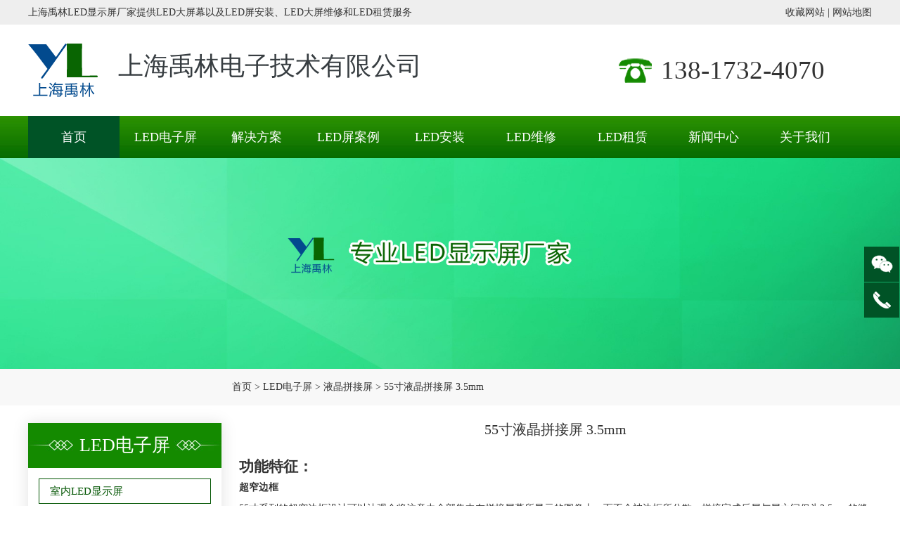

--- FILE ---
content_type: text/html
request_url: http://www.led-pingmu.com/yejingpinjieping/145.html
body_size: 5677
content:
<!DOCTYPE HTML>
<html lang="zh-cn">
<head>
<meta charset="utf-8" />
<meta name="viewport" content="width=device-width, initial-scale=1.0" />
<title>55寸液晶拼接屏 3.5mm-上海禹林电子技术有限公司</title>
<link type="text/css" rel="stylesheet" href="http://www.led-pingmu.com/template/css/style.css" />
<link type="text/css" rel="stylesheet" href="http://www.led-pingmu.com/template/css/lanrenzhijia.css" />
<script type="text/javascript" src="http://www.led-pingmu.com/template/js/hdm.js"></script>
<script type="text/javascript" src="http://www.led-pingmu.com/template/js/jquery-1.7.2.min.js"></script>
<script type="text/javascript" src="http://www.led-pingmu.com/template/js/update.js"></script>
<script type="text/javascript" src="http://www.led-pingmu.com/template/js/jquery.min.js"></script>
<script type="text/javascript" src="http://www.led-pingmu.com/template/js/jquery.flexslider-min.js"></script>

</head>
<body>
<div class="ylqy">
  <div class="ylmain"><span><a href="javascript:void(0)" onClick="shoucang(document.title,window.location)" rel="nofollow">收藏网站</a> | <a href="http://www.led-pingmu.com/sitemap.html" target="_blank">网站地图</a></span>上海禹林LED显示屏厂家提供LED大屏幕以及LED屏安装、LED大屏维修和LED租赁服务</div>
</div>

<div class="ylheader">
    <div class="yltop">
    <div class="ylmain">
    <div class="ylheader-l">
        <div class="yllogo"><span></span><a href="http://www.led-pingmu.com/"><img src="http://www.led-pingmu.com/template/images/logo.png" alt="LED显示屏厂家" /></a></div>
        <div class="yllogowz">
        <dl>
        <dt>上海禹林电子技术有限公司</dt>
        </dl>
        </div>
    </div>
    <div class="yltel">138-1732-4070</div>
    </div>
    </div>
</div>

<nav>
 <div class="ylmain">
   <ul>
    <li  id="ylnavon" ><a href="http://www.led-pingmu.com/">首页</a></li>
    
    <li ><a href="http://www.led-pingmu.com/LED-dianziping/">LED电子屏</a></li>
    
    <li ><a href="http://www.led-pingmu.com/LED-fangan/">解决方案</a></li>
    
    <li ><a href="http://www.led-pingmu.com/LED-anli/">LED屏案例</a></li>
    
    <li ><a href="http://www.led-pingmu.com/yulinled/led-anzhuang.html">LED安装</a></li>
    <li ><a href="http://www.led-pingmu.com/yulinled/led-weixiu.html">LED维修</a></li>
    <li ><a href="http://www.led-pingmu.com/yulinled/led-zulin.html">LED租赁</a></li>
    <li ><a href="http://www.led-pingmu.com/LED-news/">新闻中心</a></li>
    <li ><a href="http://www.led-pingmu.com/yulinled/about.html">关于我们</a></li>
   </ul>
  </div>
</nav>

<div class="ylheader2">
    <div class="yllogo"><span></span><img src="http://www.led-pingmu.com/template/images/logo.png" alt="LED显示屏厂家" /></div>
    <div class="ylnav-bar ylnav-bar2"><span></span><a href="javascript:;" rel="nofollow"><img src="http://www.led-pingmu.com/template/images/cl.png" /></a></div>
    <div class="ylnav-bg">
        <div class="ylv_close"></div>
        <div class="ylnav2">
            <div class="subNavBox2">
                <div class="subylnav2"><a href="http://www.led-pingmu.com/">首页</a></div>
                
                <div class="subylnav2"><a href="http://www.led-pingmu.com/LED-dianziping/">LED电子屏</a></div>
                
                <div class="subylnav2"><a href="http://www.led-pingmu.com/LED-fangan/">解决方案</a></div>
                
                <div class="subylnav2"><a href="http://www.led-pingmu.com/LED-anli/">LED屏案例</a></div>
                
                <div class="subylnav2"><a href="http://www.led-pingmu.com/yulinled/led-anzhuang.html">LED安装</a></div>
                <div class="subylnav2"><a href="http://www.led-pingmu.com/yulinled/led-weixiu.html">LED维修</a></div>
                <div class="subylnav2"><a href="http://www.led-pingmu.com/yulinled/led-zulin.html">LED租赁</a></div>
                <div class="subylnav2"><a href="http://www.led-pingmu.com/LED-news/">新闻中心</a></div>
                <div class="subylnav2"><a href="http://www.led-pingmu.com/yulinled/about.html">关于我们</a></div>
            </div>
        </div>
    </div>
</div>
<div class="nybanner"><img src="http://www.led-pingmu.com/template/images/banner_ny.jpg" alt="" /></div>
<div class="wz">
<div class="ylmain">
<div class="wz01"><a href='/'>首页</a> &gt; <a href='http://www.led-pingmu.com/LED-dianziping/'>LED电子屏</a> &gt; <a href='http://www.led-pingmu.com/yejingpinjieping/'>液晶拼接屏</a> &gt; <a href="http://www.led-pingmu.com/yejingpinjieping/145.html">55寸液晶拼接屏 3.5mm</a></div>
</div>
</div>
<div class="ylmain">
<div class="left">
<div class="zlm">

<h1>LED电子屏</h1>
<ul>

<li><a href="http://www.led-pingmu.com/shinei-LED-xianshiping/">室内LED显示屏</a></li>

<li><a href="http://www.led-pingmu.com/huwai-LED-xianshiping/">户外LED显示屏</a></li>

<li><a href="http://www.led-pingmu.com/quancai-LED-xianshiping/">全彩LED显示屏</a></li>

<li><a href="http://www.led-pingmu.com/jiudian-LED-xianshiping/">酒店LED显示屏</a></li>

<li><a href="http://www.led-pingmu.com/yixing-LED-xianshiping/">异形LED显示屏</a></li>

<li><a href="http://www.led-pingmu.com/wutai-LED-xianshiping/">舞台LED显示屏</a></li>

<li><a href="http://www.led-pingmu.com/xiaojianju-LED-xianshiping/">小间距LED显示屏</a></li>

<li><a href="http://www.led-pingmu.com/touming-LED-xianshiping/">透明LED显示屏</a></li>

<li><a href="http://www.led-pingmu.com/yejingpinjieping/">液晶拼接屏</a></li>

<li><a href="http://www.led-pingmu.com/LED-haibaoping/">LED海报屏</a></li>

</ul>

</div>

<div class="rmwz">
<h1>热门文章</h1>
<ul>

<li><a href="http://www.led-pingmu.com/LED-news/110.html">如何挑选室内大型高清led屏?</a></li>

<li><a href="http://www.led-pingmu.com/LED-news/98.html">租赁室内led电子屏需要注意什么？</a></li>

<li><a href="http://www.led-pingmu.com/LED-news/127.html">全彩LED显示屏的高和宽怎么计算？</a></li>

<li><a href="http://www.led-pingmu.com/LED-news/116.html">户外与户内LED大屏幕的区别</a></li>

<li><a href="http://www.led-pingmu.com/LED-news/113.html">LED显示半屏亮是怎么回事呢</a></li>

<li><a href="http://www.led-pingmu.com/LED-news/109.html">怎样处理室内LED显示屏色度？</a></li>

<li><a href="http://www.led-pingmu.com/LED-news/114.html">影响LED大屏寿命的因素有哪些？</a></li>

<li><a href="http://www.led-pingmu.com/LED-news/108.html">户外LED屏字幕重叠怎么处理？</a></li>

<li><a href="http://www.led-pingmu.com/LED-news/115.html">检测LED屏幕故障的方法</a></li>

<li><a href="http://www.led-pingmu.com/LED-news/106.html">LED屏幕钢结构吊装方案的原则和适用条件</a></li>

</ul>
</div>
</div>
<div class="right">
<div class="contect">
<div class="title">55寸液晶拼接屏 3.5mm</div>
<div class="tex">
<script src="/plus/count/js.asp?id=145&typ=1" type="text/javascript"></script>
<h2>
	功能特征：
</h2>
<p>
	<strong>超窄边框</strong> 
</p>
<p>
	55寸系列的超窄边框设计可以让观众将注意力全部集中在拼接屏幕所显示的图像上，而不会被边框所分散。拼接完成后屏与屏之间仅为3.5mm的缝隙不仅可以为您提供可视面积更大的视频墙，而且还将为您提供全新的无缝观看体验。
</p>
<p style="text-align:center;">
	<img src="/uploadfile/image/202105/2021050121154009138.jpg" alt="55寸液晶拼接屏 3.5mm" /> 
</p>
<p>
	<strong>图像节能、清晰</strong> 
</p>
<p>
	55寸系列液晶拼接屏产品采用了更为有效的直下式LED背光技术，可以在显示高对比度的清晰影像的同时提供更好的图像饱和度，而且相较传统产品而言能有效节省能耗高达40%。并且我们的LED面板均使用的是无汞及无卤材料，因此选择LCD就意味着您帮助保护了地球的自然资源并且减少了二氧化碳的排放量。
</p>
<h2>
	产品参数：
</h2>
<div style="text-align:center;">
	<img src="/uploadfile/image/202105/202105012116031677.jpg" alt="55寸液晶拼接屏 3.5mm" style="height:auto;" /> 
</div>
</div> 
<div class="tex">
<p>上一篇：<a href='http://www.led-pingmu.com/yejingpinjieping/146.html'>55寸3.5mm 液晶拼接屏</a></p>
<p>下一篇：<a href='http://www.led-pingmu.com/yejingpinjieping/144.html'>55寸1.7mm液晶拼接屏</a></p>
</div>
<div class="xgal" >
<h1 style=" margin-top:20px; margin-bottom:20px; width:100%; float:left;">相关产品</h1>

<div class="photo" >
<dl>
<a href="http://www.led-pingmu.com/xiaojianju-LED-xianshiping/139.html">
<dt><span></span><img src="/uploadfile/image/202105/2021050121000509379.jpg" alt="P1.5小间距LED高清屏" /></dt>
<dd>P1.5小间距LED高清屏</dd>
</a>
</dl>
</div>

<div class="photo" >
<dl>
<a href="http://www.led-pingmu.com/xiaojianju-LED-xianshiping/136.html">
<dt><span></span><img src="/uploadfile/image/202105/2021050120545502617.jpg" alt="室内P2.5小间距LED屏幕" /></dt>
<dd>室内P2.5小间距LED屏幕</dd>
</a>
</dl>
</div>

<div class="photo" style="float:right; margin-right:0px;">
<dl>
<a href="http://www.led-pingmu.com/quancai-LED-xianshiping/124.html">
<dt><span></span><img src="/uploadfile/image/202105/2021050120275808477.jpg" alt="P10户外节能全彩LED电子屏" /></dt>
<dd>P10户外节能全彩LED电子屏</dd>
</a>
</dl>
</div>

<div class="photo" >
<dl>
<a href="http://www.led-pingmu.com/yejingpinjieping/146.html">
<dt><span></span><img src="/uploadfile/image/202105/2021050121193307648.jpg" alt="55寸3.5mm 液晶拼接屏" /></dt>
<dd>55寸3.5mm 液晶拼接屏</dd>
</a>
</dl>
</div>

<div class="photo" >
<dl>
<a href="http://www.led-pingmu.com/LED-haibaoping/147.html">
<dt><span></span><img src="/uploadfile/image/202105/202105012121341907.png" alt="P2全彩海报屏" /></dt>
<dd>P2全彩海报屏</dd>
</a>
</dl>
</div>

<div class="photo" style="float:right; margin-right:0px;">
<dl>
<a href="http://www.led-pingmu.com/shinei-LED-xianshiping/117.html">
<dt><span></span><img src="/uploadfile/image/202105/2021050120122100470.png" alt="高清P4全彩LED屏" /></dt>
<dd>高清P4全彩LED屏</dd>
</a>
</dl>
</div>

</div>

</div>
</div>
</div>
<div class="ylfoot">
<div class="ylmain">
<div class="ylfoot-l">

<dl>
<dt>LED电子屏</dt>

<dd><a href="http://www.led-pingmu.com/shinei-LED-xianshiping/">室内LED显示屏</a></dd>

<dd><a href="http://www.led-pingmu.com/huwai-LED-xianshiping/">户外LED显示屏</a></dd>

<dd><a href="http://www.led-pingmu.com/quancai-LED-xianshiping/">全彩LED显示屏</a></dd>

<dd><a href="http://www.led-pingmu.com/jiudian-LED-xianshiping/">酒店LED显示屏</a></dd>

<dd><a href="http://www.led-pingmu.com/yixing-LED-xianshiping/">异形LED显示屏</a></dd>

</dl>


<dl>
<dt>解决方案</dt>

<dd><a href="http://www.led-pingmu.com/LED-fangan/105.html">会议室LED显示屏的四大解决方案</a></dd>

<dd><a href="http://www.led-pingmu.com/LED-fangan/97.html">高端展示LED大屏幕解决方案</a></dd>

<dd><a href="http://www.led-pingmu.com/LED-fangan/96.html">酒店LED屏解决方案</a></dd>

<dd><a href="http://www.led-pingmu.com/LED-fangan/95.html">学校LED屏幕解决方案</a></dd>

<dd><a href="http://www.led-pingmu.com/LED-fangan/94.html">展会展览LED大屏解决方案</a></dd>

</dl>


<dl id="sjd">
<dt>LED屏案例</dt>

<dd><a href="http://www.led-pingmu.com/LED-anli/158.html">体育馆LED P4屏</a></dd>

<dd><a href="http://www.led-pingmu.com/LED-anli/157.html">工业区LED屏 P4</a></dd>

<dd><a href="http://www.led-pingmu.com/LED-anli/156.html">社区服务中心报告厅LED P5屏</a></dd>

<dd><a href="http://www.led-pingmu.com/LED-anli/155.html">房产交易中心条LED P6屏</a></dd>

<dd><a href="http://www.led-pingmu.com/LED-anli/154.html">文化中心LED P3屏</a></dd>

</dl>


<dl>
<dt>关于我们</dt>

<dd><a href="http://www.led-pingmu.com/yulinled/about.html">公司简介</a></dd>

<dd><a href="http://www.led-pingmu.com/yulinled/contact.html">联系我们</a></dd>

<dd><a href="http://www.led-pingmu.com/yulinled/led-anzhuang.html">LED安装</a></dd>

<dd><a href="http://www.led-pingmu.com/yulinled/led-weixiu.html">LED维修</a></dd>

<dd><a href="http://www.led-pingmu.com/yulinled/led-zulin.html">LED租赁</a></dd>

</dl>

</div>
<div class="ylfoot-m">
<p><b>咨询热线</b></p>
<p class="f24">138-1732-4070</p>
<p>
	上海禹林电子技术有限公司
</p>
<p>
	固话：021-69785278
</p>
<p>
	邮箱：lklwm@163.com
</p>
<p>
	地址：上海市新凤中路899弄20号
</p>
</div>
<div class="ylfoot-r">
<div class="ewm">
<p><img src="http://www.led-pingmu.com/template/images/ewm.jpg" width="108" alt="" /></p>
<p>微信咨询</p>
<p>&nbsp;</p>
</div>
</div>
</div>
<div class="ylfoot03"><p><a href="https://beian.miit.gov.cn/" target="_blank" rel="nofollow" style="color:#ccc;">沪ICP备2021020730号-1</a> <a href="http://wap.scjgj.sh.gov.cn/businessCheck/verifKey.do?showType=extShow&serial=9031000020210312145330000007430442-SAIC_SHOW_310000-2c9be8bd7a42610d017abfaa46f236b4202&signData=MEYCIQC0pw0oUAhzCCiYojaU4BKc9BgIUKw3U0cXy2KGvwhYdQIhAMaAA08HHPLYz4jJ2MkpXV8P4Oi1CAJ5sWWRrL/t9eVj" target="_blank" rel="nofollow" style="color:#ccc;"><img src="http://www.led-pingmu.com/template/images/dzyyzz.jpg" alt="" /></a></p></div>
</div>
<div class="ylfoot02">
<dl>
<a href="http://www.led-pingmu.com/">
<dt><span></span><img src="http://www.led-pingmu.com/template/images/xt01.png" alt="" /></dt>
<dd>首页</dd>
</a>
</dl>
<dl>
<a href="http://www.led-pingmu.com/LED-dianziping/">
<dt><span></span><img src="http://www.led-pingmu.com/template/images/xt02.png" alt="" /></dt>
<dd>产品</dd>
</a>
</dl>
<dl>
<a href="http://www.led-pingmu.com/LED-fangan/">
<dt><span></span><img src="http://www.led-pingmu.com/template/images/xt03.png" alt="" /></dt>
<dd>方案</dd>
</a>
</dl>
<dl>
<a href="http://www.led-pingmu.com/LED-anli/">
<dt><span></span><img src="http://www.led-pingmu.com/template/images/xt05.png" alt="" /></dt>
<dd>案例</dd>
</a>
</dl>
<dl>
<a href="tel:138-1732-4070">
<dt><span></span><img src="http://www.led-pingmu.com/template/images/xt04.png" alt="" /></dt>
<dd>电话</dd>
</a>
</dl>
</div>
<div class="kf">
<link href="http://www.led-pingmu.com/template/css/kf.css" type="text/css" rel="stylesheet" />
<div id="gt_rmenu" class="gt_rmenu">
<div id="BDBridgeFixedWrap" class="ylbtn" style="margin-bottom:1px;"></div>
<div class="ylbtn ylbtn-wx"><img class="ylpic6" src="http://www.led-pingmu.com/template/images/ewm.jpg" alt="" /></div>
<div class="ylbtn ylbtn-phone"><div class="phone"> <a href="tel:138-1732-4070" rel="nofollow" style="color:#FFFFFF">138-1732-4070</a></div></div><div class="ylbtn ylbtn-top"></div></div>
<script type="text/javascript" src="http://www.led-pingmu.com/template/js/script.js"></script>
</div>
<script type="text/javascript"> 
// 加入收藏 兼容360和IE6 
function shoucang(sTitle,sURL) 
{ 
try 
{ 
window.external.addFavorite(sURL, sTitle); 
} 
catch (e) 
{ 
try 
{ 
window.sidebar.addPanel(sTitle, sURL, ""); 
} 
catch (e) 
{ 
alert("加入收藏失败，请使用Ctrl+D进行添加"); 
} 
} 
} 
</script>
<script>
(function(){
var calc = function(){
var docElement = document.documentElement;
var clientWidthValue = docElement.clientWidth > 750 ? 750 : docElement.clientWidth;
docElement.style.fontSize = 0.8*(clientWidthValue/375) + 'rem';
}
calc();
window.addEventListener('resize',calc);
})();
</script>
<script>
(function(){
var src = "https://s.ssl.qhres2.com/ssl/ab77b6ea7f3fbf79.js";
document.write('<script src="' + src + '" id="sozz"><\/script>');
})();
</script>
</body>
</html>

--- FILE ---
content_type: text/css
request_url: http://www.led-pingmu.com/template/css/style.css
body_size: 9364
content:
@charset "utf-8";
/* CSS Document */

*{
	margin:0;
	padding:0;
	}
img{
	border:0;
	}
ul,li{
	list-style:none;
	}
a{
	color:#333;
	text-decoration:none;
	-webkit-transition: all .25s ease;
	-moz-transition: all .25s ease;
	-ms-transition: all .25s ease;
	-o-transition: all .25s ease;
	transition: all .25s ease;
	}
a:hover{
	color:#005400;
	text-decoration:none;
	}
table{ margin: auto}
em{ font-style:normal}
i{ font-style:normal}

/* 分页 */
.page { margin: 20px 0 0 0; padding: 0; font-size: 15px; line-height: normal; text-align: center; }
.page a { display: inline-block; margin: 5px; padding: 0 10px; height: 30px; line-height: 30px; color: #005E00; font-weight: normal; text-decoration: none; letter-spacing: 0; border:1px solid #005E00; }
.page span { display: inline-block; margin: 5px; padding: 0 10px; height: 30px; line-height: 30px; color: #888; font-weight: normal; text-decoration: none; letter-spacing: 0; } /* SPAN和链接 */
.page a:hover, .page a.current { color: #f00; border: 1px solid #f00; } /* 当前链接有激活时 */
.page input { margin: 0 -5px; padding: 0; border: 0; width: 25px; height: 16px; font-size: 12px; color: #888; text-align: center; vertical-align: middle; } /* 跳转INPUT */

@media (min-width:1200px){

body{
	font-family: Arial, Helvetica, sans-serif;
	font-size:14px;
	font-weight:normal;
	color:#333;
	line-height:1.5;
	font-family:Microsoft Yahei
	
	}
.yltop{width:100%; float:left;background:#FFF;}
.ylqy{ width:100%; float:left; min-width:1200px; height:35px; line-height:35px; background:#eeeeee;}
.ylqy span{ float:right}

.ylheader{ width:100%; float:left; height:130px; }
.ylheader2{ width:100%; float:left; height:75px; line-height:75px; background:#FFF; border-bottom:2px solid #009944; display:none }

.ylheader-l{ width: auto; float:left; height:130px}

.yllogo{ width:108px; float:left; height:130px;  }
.yllogo span{ height:100%; display:inline-block; vertical-align:middle}
.yllogo img{ max-width:100px; max-height:105px; vertical-align:middle}
.yllogowz{ width:520px; float:left; color:#00923f;margin-left:20px;}
.yllogowz dl dt{ font-size:36px; color:#373d41; margin-top:32px;}
.yllogowz dl dd{ font-size:14px; color:#333333; letter-spacing:1px;}

.yltel{ width:300px; float:right; height: 130px; background:url("../images/tel.png") no-repeat left; padding-left:60px; line-height:130px; font-size:37px;}

nav{ width:100%; float:left;line-height:60px; background: url("../images/navbj.jpg") repeat-x;}
nav ul li{ width:130px; float:left; height:60px; line-height:60px; position:relative; font-size:18px; text-align:center;}
nav ul li a{width:130px; float:left; height:60px; line-height:60px;color:#fff;}
nav ul li a:hover{color:#fff; background:#005326}
#ylnavon a{color:#fff; background:#005326}

#float{ z-index:99999}

#ylsubmenu {
	left: 0;
	opacity: 0;
	position: absolute;
	top:58px;
	visibility: hidden;
	z-index:11;
	width:190px;
	-moz-transition: all .65s ease;
	-ms-transition: all .65s ease;
	-o-transition: all .65s ease;
	transition: all .65s ease;background:#009944;
}
li:hover ul#ylsubmenu {
	opacity: 1;
	top: 55px;	/* adjust this as per top nav padding top & bottom comes */
	visibility: visible;
}
#ylsubmenu li {
	float: left;
	width:190px;
	height:45px; line-height:45px; text-align:left; padding-left:0; padding-right:0px; border-bottom:1px solid #00923f
}
#ylsubmenu a:hover {color:#fff; background:#00923f}
#ylsubmenu a {
	 font-weight:normal;line-height:45px;height:45px;  color:#fff ; font-size:16px; width:180px; padding-left:10px; float:left}

.ylnav-bar2 { width:10%; height: auto; float:right; height:5rem; position:absolute; z-index:11; right:0; top:0; display:none}
.ylnav-bar2 img{ max-width:80%; max-height:4rem; vertical-align:middle}
.ylnav-bar2 span{ display:inline-block; height:100%; vertical-align:middle}

.ylnav-bg { width:0px; height: auto; overflow:hidden; position: absolute; right:0px; top:-4px; z-index:998; background-color:#0070bb;  }
.ylv_close { display:block; position: absolute; top: 3%; right: 4%; z-index:102;  width: 25px; height: 25px; background-size:100% 100%; display:none;}
.ylnav { margin:0 0 0 0; }

.ylsjnav{ display:none}

.subNavBox{width:94%;float:left; padding-left:3%; padding-right:3%; background:#333; margin-top:1.0rem; display:none}
.subNav{width:90%; float:left; HEIGHT:2.5rem;DISPLAY: block; line-height:2.5rem; FONT-SIZE:1.2rem; OVERFLOW: hidden; CURSOR: pointer; color:#613f35;padding-left:10%;color:#fff; text-transform:uppercase; text-align:left}
.subNav a{color:#fff}
.subNav:hover{float:left;color:#fff }

.ss{ width:100%; float:left; height:60px; line-height:60px; background:#f8f8f8; border-bottom:1px solid #ddd}
.ss i{ padding:10px; background:url("../images/laba.png") no-repeat center; margin-right:10px;}
.ss01{ width:270px; float:right; height:34px; border:1px solid #ddd; margin-top:13px; line-height:34px;}
.bk{ width:200px; border:0px; background: none; height:33px; line-height:33px; padding-left:10px;}
.ss01 span{ float:right}

.ylmain{ width:1200px; margin:auto}

.ylpro-l{ width:275px; float:left; margin-top:34px; border:1px solid #eee; height:805px; background:#fff url("../images/hua.png") no-repeat center bottom; box-shadow: 0px 1px 20px 2px rgba(0,0,0,0.1);}
.ylpro-l h2{ height:64px; line-height:64px; background:url("../images/lmbj.jpg") no-repeat center; color:#FFF; text-align:center; font-size:26px; font-weight:normal}
.ylpro-l ul li{ width:243px; float:left; height:34px; line-height:34px; border:1px solid #005400;  margin-top:15px; margin-left:15px; margin-right:15px; font-size:15px; color:#005400}
.ylpro-l ul li a{width:228px; float:left; height:34px; line-height:34px;text-align:left;color:#005400;text-align:left; padding-left:15px;}
.ylpro-l ul li a:hover{ background:#005400; color:#FFF}
.ylpro-r{ width:910px; float:right; margin-top:35px;}
.ylpro-r2{ width:910px; float:right; margin-top:25px;}

.hcOn {background:url("../images/bj.png") no-repeat center; color:#FFF}
.hcOn a:link{background:url("../images/bj.png") no-repeat center; color:#FFF}
.hcOn a:visited {background:url("../images/bj.png") no-repeat center; color:#FFF}
.hcOn a:hover {background:url("../images/bj.png") no-repeat center; color:#FFF}

.ylpro-r-tex{ width:910px; float:left;}
.ylpro-r-tex dl{ width:295px; float:left; margin-bottom:12px; margin-right:12px; }
.ylpro-r-tex dl dt{ height:220px; text-align:center; overflow:hidden; border:1px solid #DDEADF}
.ylpro-r-tex dl dt span{ height:100%; display:inline-block; vertical-align:middle}
.ylpro-r-tex dl dt img{ max-width:293px; max-height:218px; vertical-align:middle}
.ylpro-r-tex dl dd{ text-align:center; line-height:40px;background:#DDEADF;}
.ylpro-r-tex dl:hover dd{ background:#005400; color:#FFF}

#fr{ float:right; margin-right:0px;}

.bt{ width:100%; float:left; text-align:center; margin-top:40px;}
.bt dl dt{ font-size:40px; font-weight:bold; text-transform:uppercase; line-height:24px; letter-spacing:3px; color:#005326}
.bt dl dt i{ font-size:12px; font-weight:normal; color:#999}
.bt dl dd{ line-height:35px; text-align:center; height:35px; background:url("../images/hx.png") no-repeat center; margin-top:20px; font-size:14px; color:#666}

.zs{ color:#00923f}
.f42{ font-size:42px;}
.ylcase{ width:1200px; float:left; margin-top:5px;}
.ylcase dl{ width:285px; float:left; margin-right:20px; margin-top:20px;}
.ylcase dl dt{ height:220px; text-align:center; border:1px solid #DDEADF}
.ylcase dl dt span{ height:100%; display:inline-block; vertical-align:middle}
.ylcase dl dt img{max-width:283px;max-height:218px;}
.ylcase dl dd{ line-height:35px;text-align:center}

.mar30{ margin-top:30px;}
.mar20{ margin-top:20px;}

.yldjs{ width:100%; float:left; min-width:1200px; background:#dcf2dd url("../images/lzbj.jpg") no-repeat center bottom; padding-bottom:35px; margin-top:25px;}
.yldjs01{ width:1200px; float:left; margin-top:25px;}
.about{ width:600px; float:left; background:url("../images/sx.png") no-repeat right; padding-right:50px; line-height:24px;}
.more{ padding:5px 35px 5px 35px; border:1px solid #d60200; color:#d60200}
.yldjs01-r{ width:500px; float:right; margin-top:-15px; }
.yldjs01-r h2{ line-height:45px; border-bottom:2px solid #005326; font-size:18px; color:#005326; margin-bottom:20px;}
.yldjs01-r h2 span{ float:right; font-size:14px; font-weight:normal;}
.yldjs01-r h2 span a{color:#005326}
.yldjs01-r dl{ width:468px; float:left; border:1px solid #ddd; padding:15px; margin-bottom:13px; background:#FFF}
.yldjs01-r dl dt{ width:120px; float:left; height:80px; padding-right:15px; border-right:1px solid #ddd}
.yldjs01-r dl dt img{ width:120px; height:80px;}
.yldjs01-r dl dd{ width:317px; float:right; line-height:24px; overflow:hidden; margin-bottom:5px;}
.ry{ width:1200px; float:left; margin-top:30px; height: auto; margin-bottom:40px;}
.ht{ width:1200px; float:left; position:relative;height: auto;}
.ht01{ width:1200px; float:left; position:absolute; background:url("../images/bj05.jpg") no-repeat center; height:36px; top:-55px;}
.sjry{ width:1200px; float:left; margin-top:30px; display:none}
.sjry dl{ width:334px; float:left; margin-right:15px;}
.sjry dl dt{ height:214px; text-align:center}
.sjry dl dd{ line-height:40px; text-align:center}

.hdm{ width:1200px; float:left; height:40px; border-bottom:0px solid #ddd; margin-top:40px; font-weight:bold}
.hdm span{ float:right;}
.hdm ul li{ width:181px; float:left; height:40px; line-height:40px; text-align:center; font-size:18px}
.hdm ul li a{width:181px; float:left; height:40px; line-height:40px; text-align:center}
.hdm ul li a:hover{ background:url("../images/bj.png") no-repeat center; color:#FFF}
.ylpic{ width:100%; float:left; background:#00943e; min-width:1200px; padding-bottom:40px; padding-top:40px;}
.ylpic01{ width:1180px; float:left; background:#d3d3d3; border-radius:5px; padding:20px 10px 20px 10px;}
.ylpic01 dl{ width:273px; height:200px; padding:5px; position:relative; background:#FFF; float:left; margin-left:10px;}
.ylpic01 dl dt{ height:200px; text-align:center}
.ylpic01 dl dt span{ height:100%; display:inline-block; vertical-align:middle}
.ylpic01 dl dt img{max-width:273px;max-height:200px; vertical-align:middle}
.ylpic01 dl dd{ width:273px; position:absolute; bottom:5px; height:35px; line-height:35px;background:rgba(0,0,0,0.6);    
filter:progid:DXImageTransform.Microsoft.gradient( GradientType = 0,startColorstr = '#000000',endColorstr = '#000000')\9; color:#FFF; text-align:center}

.ylnews{ width:390px; float:left; margin-top:25px; margin-right:15px;}
.ylnews h2{ height:40px; line-height:40px; background:url("../images/hx02.png") no-repeat bottom left; font-weight:normal; font-size:18px; color:#005326; padding-bottom:10px; font-weight:bold;}
.ylnews{ width:390px; float:left; margin-top:25px; margin-right:15px;}
.ylnews h2 i{width:181px; float:left; height:40px; line-height:40px; font-size:18px;}
.ylnews h2 a{ color:#005326;}
.ylnews h2 span{ float:right; font-size:12px; display:none}
.ylnews ul{ width:360px; float:left; background:#FFF; padding:15px;}
.ylnews ul li{ width:100%; float:left; line-height:35px; border-bottom:1px dashed #ddd}
.ylnews ul li span{ float:right; color:#999; font-size:12px}
.ylnews dl dt{ line-height:35px;}
.ylnews dl dt i{ padding:9px; background:url("../images/q.jpg") no-repeat center; margin-right:5px;}
.ylnews dl dd{line-height:22px; color:#666; padding-bottom:10px; border-bottom:1px dashed #ddd; margin-bottom:10px;}
.ylnews dl dd i{padding:9px; background:url("../images/a.jpg") no-repeat center; margin-right:5px;}

.hz{ width:100%; float:left; margin-top:15px;}
.hz ul li{ width:189px; height:100px; float:left; text-align:center; background:#f1f5fe; margin-right:13px; margin-top:13px;}
.hz ul li span{ height:100%; display:inline-block; vertical-align:middle}
.hz ul li img{ max-width:80%; max-height:80px; vertical-align:middle}

.ylfoot{ width:100%; float:left; min-width:1200px; background:#005E00; color:#FFF; padding-top:40px; margin-top:35px; border-top:10px solid #000918}
.ylfoot-l{ width:570px; float:left; line-height:30px; border-right:1px solid rgba(255,255,255,0.1); font-size:24px; color:#999; font-size:24px}
.ylfoot-l dl{ margin-right: 10px; width:132px; float:left}
.ylfoot-l dl dt{ font-size:18px; line-height:30px; color:#9eabc3; margin-bottom:15px;}
.ylfoot-l dl dd{ overflow: hidden; font-size:14px; line-height:30px;height:30px;color:#9eabc3;}
.ylfoot-l dl dd a{color:#9eabc3;}

.ylfoot-m{ width:360px; float:left;line-height:30px;border-right:1px solid rgba(255,255,255,0.1); margin-left:40px; padding-right:40px;color:#9eabc3; font-size:14px}
.ylfoot-r{ width:165px; float:right; text-align:center;color:#9eabc3;}

.f24{ font-size:24px; color:#FFF; margin-bottom:10px; margin-top:10px;}
.ylfoot03{ width:100%; float:left; margin-top:30px; line-height:30px; border-top:1px solid rgba(255,255,255,0.1); text-align:center; min-width:1200px; color:#9eabc3}

.link{ width:96%; float:left; background:#282828; padding-left:2%; padding-right:2%; line-height:35px;color:#535353; padding-bottom:5px; padding-top:5px;}
.link a{color:#535353; margin-left:5px; margin-right:5px;}
.link a:hover{ color:#FFF}
.ylfoot02{ display:none}

.nybanner{ width:100%; float:left; }
.nybanner img { display: block; width:100%; }

.wz{ width:100%; float:left; height:52px; background:#f8f8f8; min-width:1200px;}
.wz01{ width:910px; float:right;height:52px; line-height:52px;  padding-left:0px;}
.wz01 a{ }
.left{ width:275px; float:left; margin-top:10px;}
.right{ width:900px; float:right}

.zlm{ width:275px; float:left; margin-top:15px; box-shadow: 0px 1px 20px 2px rgba(0,0,0,0.1); padding-bottom:20px; }
.zlm dl dt{ color:#262626; font-size:24px; letter-spacing:5px; line-height:35px; font-weight:bold;}
.zlm dl dd{ font-size:24px; line-height:35px; letter-spacing:3px; text-transform:uppercase; color:#262626; background:url("../images/hx03.jpg") no-repeat left bottom; padding-bottom:15px;}
.zlm h1{ height:64px; line-height:64px; background:url("../images/lmbj.jpg") no-repeat center; color:#FFF; text-align:center; font-size:26px; font-weight:normal}
.zlm ul li{ width:243px; float:left; height:34px; line-height:34px; border:1px solid #005400;  margin-top:15px; margin-left:15px; margin-right:15px; font-size:15px; color:#005400}
.zlm ul li a{width:228px; float:left; height:34px; line-height:34px;text-align:left;color:#005400;text-align:left; padding-left:15px;}
.zlm ul li a:hover{ background:#005400; color:#FFF}
.zlmon{ background:#00923f; color: #FFF}
.zlmon a{ background:#00923f; color: #FFF}
#zlmon{ background:#00923f; color: #FFF}
#zlmon a{ background:#00923f; color: #FFF}
.rmwz{ float:left; margin-top:20px; margin-bottom:40px;box-shadow: 0px 1px 20px 2px rgba(0,0,0,0.1); padding-bottom:10px;}
.rmwz h1{ height:64px; line-height:64px; background:url("../images/lmbj.jpg") no-repeat center; color:#FFF; text-align:center; font-size:26px; font-weight:normal; }
.rmwz ul {  width:92%;  padding-left:4%; padding-right:4%;}
.rmwz ul li{ width:100%; float:left; height:35px; line-height:35px;  border-bottom:1px dashed #999 }

.contect{ width:100%; font-size:14px; line-height:30px; float:left; margin-top:17px; padding-bottom:10px;  }

.tdjs2{ width:100%; float:left; margin-top:30px;}
.tdjs2 dl{ width:270px; float:left; margin-right:48px; margin-bottom:25px;}
.tdjs2 dl dt{ height:330px; text-align:center; margin-bottom:20px;}
.tdjs2 dl dt span{ height:100%; display:inline-block; vertical-align:middle}
.tdjs2 dl dt img{ max-height:330px; max-width:270px; vertical-align:middle}
.tdjs2 dl dd{ font-size:15px; line-height:24px; text-align:center; margin-top:5px;}
.tdjs2 dl dd b{ font-size:18px; color:#262626}

.photo{ width:279px; height:246px; float:left; border:1px solid #eee; padding:0px; margin-right:8px; margin-left:8px; margin-bottom:20px; padding-bottom:0px;}
.photo dl dt{ height:180px; text-align:center}
.photo dl dt span{ height:100%; display:inline-block; vertical-align:middle}
.photo dl dt img{ height:180px; width:250px; vertical-align:middle}
.photo dl dd{ line-height:50px; font-size:16px; text-align:center}
.photo:hover{ border:1px solid #009944}

.ylnewslb{ width:100%; float:left; padding-bottom:17px; border-bottom:1px solid #ddd; margin-top:17px;}
.ylnewslb dl dt{ font-size:14px; font-weight:bold; line-height:30px;}
.ylnewslb dl dd{ font-size:12px; line-height:30px;}

.title{ width:100%; float:left; line-height:35px; text-align:center; font-size:20px}
.date{ width:100%; float:left; color:#999; line-height:25px; padding-bottom:10px; border-bottom:1px solid #eee; text-align:center}
.tex{ width:100%; float:left; margin-top:20px; font-size:14px; line-height:30px;}
.tex img{ max-width:100%; height:auto}
.fy{ width:100%; margin-top:20px; float:left}
.fy a { padding:5px;}

.xgxx{ width:100%; float:left; margin-top:20px;}
.xgxx h1{ border-bottom:2px solid #00923f; font-size:16px; font-weight: bold; margin-bottom:10px; height:45px; line-height:45px;}
.xgxx ul li{ width:48%; margin-right:2%; float:left; height:35px; line-height:35px; border-bottom:1px  dashed #999999}
.xgxx ul li span{ float:right;}

.ylliyou{ width:1200px; float:left; height:490px; position:relative}
.ylliyou01{ width:1235px; float:left; position:absolute; height:490px; right:-35px; background:url("../images/bj02.jpg") no-repeat right;}
.ylliyou02{ width:1235px; float:left; position:absolute; height:490px; left:-35px; background:url("../images/bj03.jpg") no-repeat left;}

.ylliyou01-l{ width:550px; float:left; line-height:30px;}
.ylliyou01-l dl dt{ font-size:24px; line-height:30px;}
.ylliyou01-l dl dt b{color:#00923f; font-size:24px; line-height:30px;}
.ylliyou01-l dl dd{ border-bottom:1px dashed #ddd; color:#999; text-transform:uppercase; font-size:12px; margin-bottom:15px; height:15px;}


.ylliyou01-r{ width:620px; float:right; height:490px; margin-right:35px; text-align:center}
.ylliyou01-r span{ height:100%; display:inline-block; vertical-align:middle}
.ylliyou01-r img{ max-width:620px; max-height:400px; vertical-align:middle}

}

@media (max-width:1200px){

body{
	font-family: Arial, Helvetica, sans-serif;
	font-size:14px;
	font-weight:normal;
	color:#4c4c4c;
	line-height:1.5;
	font-family:Microsoft Yahei;
	min-width:320px;
	max-width:1200px;
	
	}
video{ width:100%; height:auto;}
.video{ width:100%; height:auto;}

.ylqy{ width:100%; float:left; min-width:1200px; height:35px; line-height:35px; border-bottom:1px solid #ddd; display:none}
.ylqy span{ float:right}

.ylheader{ width:100%; float:left; height:75px; line-height:75px; background:#FFF; border-bottom:2px solid #009944; display:none }

.ylheader2{ width:100%; float:left; height:4rem; line-height:4rem; background:#FFF; border-bottom:2px solid #009944; position:relative }

.yllogo{ width: auto; float:left; height:4rem; margin-left:3%; }
.yllogo span{ height:100%; display:inline-block; vertical-align:middle}
.yllogo img{ max-width:100%; max-height:3rem; vertical-align:middle;}
.yllogowz{ width: auto; float:left; color:#00923f;margin-left:1rem;}
.yllogowz dl dt{ font-size:1.2rem; color:#373d41; margin-top:0.5rem; line-height:1.5rem}
.yllogowz dl dd{ font-size:0.8rem; color:#333333; letter-spacing:1px;line-height:1.5rem}

nav{display:none}

.ylnav-bar2 { width:20%; height: auto; float:right; height:4rem; position:absolute; z-index:11; right:3%; top:0;}
.ylnav-bar2 img{ max-width:90%; max-height:3rem; vertical-align:middle}
.ylnav-bar2 span{ display:inline-block; height:100%; vertical-align:middle}

.ylnav-bg { width:0px; height: auto; overflow:hidden; position: absolute; right:0px; top:-4px; z-index:998; background-color:#0070bb;  }
.ylv_close { display:block; position: absolute; top: 3%; right: 4%; z-index:102;  width: 25px; height: 25px; background:url("../images/close.png") no-repeat; background-size:100% 100%; display:none;}
.ylnav { margin:0 0 0 0; }

.ylsjnav{ display:none}
.ylnav-bg { width:0px; height: auto; overflow:hidden; position: absolute; right:0px; top:4rem; z-index:998; background-color:#272727;  }
.ylv_close { display:block; position: absolute; top: 3%; right: 4%; z-index:102;  width: 25px; height: 25px; background:url("../images/close.png") no-repeat; background-size:100% 100%; display:none;}
.ylnav2 { margin:0 0 0 0; }

.subNavBox2{width:94%;float:left; padding-left:3%; padding-right:3%; background:#272727; margin-top:1.5rem }
.subylnav2{width:95%; float:left; HEIGHT:3.5rem;DISPLAY: block; line-height:3.5rem; FONT-SIZE:1.0rem; OVERFLOW: hidden; CURSOR: pointer; color:#613f35;padding-left:5%;color:#fff; text-align:left; border-bottom:1px solid #3a3a3a}
.subylnav2 i{ margin-right:0.5rem; padding:10px;}
.subylnav2 span{ margin-left:1rem; font-size:0.8rem}
.subylnav2 a{color:#fff; width:100%; float:left}
.subylnav2:hover{float:left;color:#fff;background:#2f2f2f; }
.currentDd2{ color:#fff; background:#2f2f2f;}
.currentDt2{color:#fff}
.ylnavContent2{display: none;float:left; width:90%; background:#ecf7f; padding-left:10% }
.ylnavContent2 li a{LINE-HEIGHT:3rem; WIDTH: 100%; DISPLAY: block; HEIGHT:3rem; FONT-SIZE:1.0rem; CURSOR: pointer; color:#666}
.ylnavContent2 li a:hover{ color:#613f35}

.ylmain{ width:94%; float:left; padding-left:3%; padding-right:3%;}

.ss{ width:100%; float:left; height:60px; line-height:60px; background:#f8f8f8; border-bottom:1px solid #ddd; overflow:hidden}
.ss i{ padding:10px; background:url("../images/laba.png") no-repeat center; margin-right:10px;}
.ss01{ width:170px; float:right; height:34px; border:1px solid #ddd; margin-top:10px; line-height:34px;}
.bk{ width:100px; border:0px; background: none; height:33px; line-height:33px; padding-left:10px;}
.ss01 span{ float:right}

.pro{ width:100%; float:left; }
.ylpro-l{ width:100%; float:left; margin-top:1rem; border:0px solid #ddd; height: auto;}
.ylpro-l h1{ display:none}
.ylpro-l ul li{ width:45.3%; float:left; height:34px; line-height:34px; border:1px solid #ddd; text-align:center; margin-top:10px; margin-left:2%; margin-right:2%}
.ylpro-l ul li a{width:100%; float:left; height:34px; line-height:34px;text-align:center;}
.ylpro-l ul li a:hover{ background:#005400; color:#FFF}
.ylpro-r{ width:100%; float:left; margin-top:0px;}
.ylpro-r-tex{ width:100%; float:left;}
.ylpro-r-tex dl{ width:45.3%; float:left;  margin-top:1rem; margin-left:2%; margin-right:2%;background:#beebc4}
.ylpro-r-tex dl dt{ height:10rem; text-align:center; background:#FFF; border:1px solid #ddd}
.ylpro-r-tex dl dt span{ height:100%; display:inline-block; vertical-align:middle}
.ylpro-r-tex dl dt img{ width:100%; height:10rem; vertical-align:middle}
.ylpro-r-tex dl dd{ text-align:center; line-height:2rem;}
.ylpro-r-tex dl:hover{ background:#005400; color:#FFF}
.ylpro-r-tex dl:hover dd{ color:#FFF}

.bt{ width:100%; float:left; text-align:center; margin-top:40px;}
.bt dl dt{ font-size:1.8rem; font-weight:bold; text-transform:uppercase; line-height:24px; letter-spacing:3px; color:#005326}
.bt dl dt i{ font-size:12px; font-weight:normal; color:#999}
.bt dl dd{ line-height:1.5rem; text-align:center; height:1.5rem; background:url("../images/hx.png") no-repeat center; margin-top:0.5rem; font-size:0.8rem; color:#666}

.zs{ color:#00923f}
.f42{ font-size:42px;}

.ylcase{ width:100%; float:left; margin-top:20px;}
.ylcase dl{ width:46%; float:left; margin-left:2%; margin-right:2%; margin-top:20px;}
.ylcase dl dt{ height:10rem; text-align:center; border:1px solid #ddd}
.ylcase dl dt span{ height:100%; display:inline-block; vertical-align:middle}
.ylcase dl dt img{width:100%;height:10rem; vertical-align:middle}
.ylcase dl dd{ line-height:35px;text-align:center}

.mar30{ margin-top:30px;}
.mar20{ margin-top:20px;}

.yldjs{ width:100%; float:left; background:#dcf2dd url("../images/lzbj.jpg") no-repeat center bottom;padding-bottom:50px; margin-top:2rem}
.yldjs01{ width:100%; float:left; margin-top:40px;}
.about{ width:100%; float:left; padding-right:0px; line-height:24px;}
.about img{ max-width:100%; height:auto}
.more{ padding:5px 35px 5px 35px; border:1px solid #d60200; color:#d60200}
.yldjs01-r{ width:100%; float:left; margin-top:1rem}
.yldjs01-r h2{ line-height:45px; border-bottom:1px solid #005326; font-size:18px;color:#005326}
.yldjs01-r h2 span{ float:right; font-size:14px; font-weight:normal;}
.yldjs01-r h2 span a{color:#005326}
.yldjs01-r dl{ width:97%; float:left; border:1px solid #ddd; padding:1%; margin-top:15px;background:#FFF}
.yldjs01-r dl dt{ width:30%; float:left; height: auto; }
.yldjs01-r dl dt img{ width:100%; height: auto;}
.yldjs01-r dl dd{ width:65%; float:right; line-height:1.5rem; overflow:hidden; }

.ry{ width:1200px; float:left; margin-top:30px; height: auto; margin-bottom:40px; display:none}
.ht{ width:1200px; float:left; position:relative;height: auto; display:none}
.ht01{ width:1200px; float:left; position:absolute; background:url("../images/bj05.jpg") no-repeat center; height:36px; top:-55px;}
.sjry{ width:100%; float:left; margin-top:30px;}
.sjry dl{ width:46%; float:left; margin-right:2%; margin-left:2%}
.sjry dl dt{ height:7rem; text-align:center}
.sjry dl dt img{ width:100%; height:7rem}
.sjry dl dd{ line-height:40px; text-align:center}

.hdm{ width:100%; float:left; height:40px; border-bottom:0px solid #ddd; margin-top:1rem}
.hdm span{ float:right;}
.hdm ul li{ width:33%; float:left; height:40px; line-height:40px; text-align:center}
.hdm ul li a{width:100%; float:left; height:40px; line-height:40px; text-align:center}
.hdm ul li a:hover{ background:#00923f; color:#FFF}

.hcOn {background:#00923f; color:#FFF}
.hcOn a:link{background:#00923f; color:#FFF}
.hcOn a:visited {background:#00923f; color:#FFF}
.hcOn a:hover {background:#00923f; color:#FFF}

.ylpic{ width:100%; float:left; background:#00943e; padding-bottom:40px; padding-top:40px;}
.ylpic01{ width:96%; float:left; background:#d3d3d3; border-radius:5px; padding:2%; padding-bottom:1rem}
.ylpic01 dl{ width:46%; height:9rem; position:relative; background:#FFF; margin-right:2%; margin-left:2%; float:left; margin-top:0.5rem}
.ylpic01 dl dt{ height:9rem; text-align:center}
.ylpic01 dl dt span{ height:100%; display:inline-block; vertical-align:middle}
.ylpic01 dl dt img{width:100%;height:9rem; vertical-align:middle}
.ylpic01 dl dd{ width:100%; position:absolute; bottom:0px; height:35px; line-height:35px;background:rgba(0,0,0,0.6);    
filter:progid:DXImageTransform.Microsoft.gradient( GradientType = 0,startColorstr = '#000000',endColorstr = '#000000')\9; color:#FFF; text-align:center}

.ylnews{ width:100%; float:left; margin-top:1rem; }
.ylnews h2{ height:40px; line-height:40px; border-bottom:1px solid #ddd; font-weight:normal; font-size:1.0rem; background:url("../images/hx02.png") no-repeat bottom left; font-weight:normal; padding-bottom:10px; color:#005326;}
.ylnews h2 i{width:181px; float:left; height:40px; line-height:40px; font-size:16px;}
.ylnews h2 span{ float:right; display:none}
.ylnews ul{ width:90%; float:left; background:#FFF; padding:15px 5% 15px 5%;}
.ylnews ul li{ width:100%; float:left; line-height:35px; border-bottom:1px dashed #ddd}
.ylnews ul li span{ float:right; color:#999; font-size:12px}
.ylnews dl dt{ line-height:35px;}
.ylnews dl dt i{ padding:9px; background:url("../images/q.jpg") no-repeat center; margin-right:5px;}
.ylnews dl dd{line-height:22px; color:#666; padding-bottom:10px; border-bottom:1px dashed #ddd; margin-bottom:10px;}
.ylnews dl dd i{padding:9px; background:url("../images/a.jpg") no-repeat center; margin-right:5px;}

.hz{ width:100%; float:left; margin-top:15px;}
.hz ul li{ width:48%; height:4rem; float:left; text-align:center; background:#f1f5fe; margin-right:1%; margin-top:0.5rem; margin-left:1%;}
.hz ul li span{ height:100%; display:inline-block; vertical-align:middle}
.hz ul li img{ max-width:80%; max-height:3rem; vertical-align:middle}

.ylfoot{ width:100%; float:left; background:#005E00; color:#FFF; padding-top:1rem; margin-top:2rem; border-top:10px solid #000918}
.ylfoot-l{ width:100%; float:left; line-height:30px; font-size:24px; color:#999; font-size:24px}
.ylfoot-l dl{ width:31.33%; float:left; margin-left:1%; margin-right:1%;}
.ylfoot-l dl dt{ font-size:18px; line-height:30px; color:#9eabc3; margin-bottom:15px;}
.ylfoot-l dl dd{ font-size:14px; line-height:30px;color:#9eabc3;}
.ylfoot-l dl dd a{color:#9eabc3;}

#sjd{ display:none}

.ylfoot-m{ width:100%; float:left;line-height:30px;color:#9eabc3; font-size:14px; display:none}
.ylfoot-r{ width:100%; float:right; text-align:center;color:#9eabc3; margin-top:2rem}
.ewm{ width:50%; float:left; text-align:center}
.ewm img{ max-width:80%; height:auto}

.ylfoot03{ width:100%; float:left; margin-top:30px; line-height:1.5rem; height: auto; border-top:1px solid rgba(255,255,255,0.1); text-align:center; color:#9eabc3; padding-bottom:1rem; padding-top:1rem}

.link{ width:96%; float:left; background:#282828; padding-left:2%; padding-right:2%; line-height:1.2rem;color:#535353; padding-bottom:4.5rem; padding-top:5px;}
.link a{color:#535353; margin-left:5px; margin-right:5px;}
.link a:hover{ color:#FFF}

.ylfoot02{ width:100%; float:left; position:fixed; height:4rem; background:#333; color:#FFF; bottom:0; left:0; z-index:111}
.ylfoot02 dl{ width:20%; float:left; height:4.0rem; }
.ylfoot02 dl dt{ height:1.5rem; text-align:center; margin-top:0.5rem}
.ylfoot02 dl dt span{ height:100%; display:inline-block; vertical-align: middle}
.ylfoot02 dl dt img{ max-width:100%; max-height:1.3rem; vertical-align:middle}
.ylfoot02 dl dd{ text-align:center; color:#FFF; line-height:1.5rem}

.nybanner{ width:100%; float:left; }

.wz{ width:100%; float:left; height:52px; background:#f8f8f8;}
.wz01{ width:99%; float:right;height:52px; line-height:52px; padding-left:1%;}
.left{ width:100%; float:left; margin-top:10px;}
.right{ width:100%; float:right}

.zlm{ width:100%; float:left; margin-top:15px;}
.zlm dl dt{ color:#262626; font-size:24px; letter-spacing:5px; line-height:35px; font-weight:bold; display:none}
.zlm dl dd{ font-size:24px; line-height:35px; letter-spacing:3px; text-transform:uppercase; color:#262626; background:url("../images/hx03.jpg") no-repeat left bottom; padding-bottom:15px;display:none}
.zlm h1{ display:none;}
.zlm ul{ width:100%; float:left; margin-top:0px;}
.zlm ul li{ width:48%; float:left; height:38px; line-height:38px; border-bottom:1px solid #00923f; font-size:16px; color:#eeeeee; margin-left:1%; margin-right:1%; background:#009944; margin-bottom:0.3rem;}
.zlm ul li a{width:100%; float:left; height:38px; line-height:38px; color: #FFF;   text-align:center}
.zlm ul li a:hover{ background:#00923f; color: #FFF}
.zlmon{ background:#00923f; color: #FFF}
.zlmon a{ background:#00923f; color: #FFF}
.zlmon{ background:#00923f; color: #FFF}
.zlmon a{ background:#00923f; color: #FFF}
#zlmon{ background:#00923f; color: #FFF}
#zlmon a{ background:#00923f; color: #FFF}
.rmwz{ width:100%; float:left; margin-top:20px; display:none}
.rmwz h1{ border-bottom:2px solid #00923f; font-size:16px; height:45px; line-height:45px; margin-bottom:10px;}
.rmwz ul li{ width:100%; float:left; height:35px; line-height:35px; border-bottom:1px dashed #999 }

.contect{ width:100%; float:left; margin-top:1rem; padding-bottom:20px; font-size:14px; line-height:30px; }

.tdjs2{ width:100%; float:left; margin-top:30px;}
.tdjs2 dl{ width:270px; float:left; margin-right:48px; margin-bottom:25px;}
.tdjs2 dl dt{ height:330px; text-align:center; margin-bottom:20px;}
.tdjs2 dl dt span{ height:100%; display:inline-block; vertical-align:middle}
.tdjs2 dl dt img{ max-height:330px; max-width:270px; vertical-align:middle}
.tdjs2 dl dd{ font-size:15px; line-height:24px; text-align:center; margin-top:5px;}
.tdjs2 dl dd b{ font-size:18px; color:#262626}

.photo{ width:48%; height: auto; float:left; padding:0px; margin-right:1%; margin-left:1%; margin-bottom:20px; padding-bottom:0px;}
.photo dl dt{ text-align:center}
.photo dl dt span{ height:100%; display:inline-block; vertical-align:middle}
.photo dl dt img{ height: 10rem; width:100%; vertical-align:middle}
.photo dl dd{ line-height:2.0rem; font-size:0.8rem; height:2.0rem; overflow:hidden; text-align:center}
.photo:hover{ border:1px solid #009944}

.ylnewslb{ width:100%; float:left; padding-bottom:10px; border-bottom:1px solid #ddd; margin-bottom:15px;}
.ylnewslb dl dt{ font-size:14px; font-weight:bold; line-height:30px;}
.ylnewslb dl dd{ font-size:12px; line-height:30px;}

.title{ width:100%; float:left; line-height:35px; text-align:center; font-size:20px}
.date{ width:100%; float:left; color:#999; line-height:1.5rem; padding-bottom:10px; border-bottom:1px solid #eee; text-align:center; font-size:0.8rem}
.tex{ width:100%; float:left; margin-top:20px; font-size:0.8rem; line-height:1.5rem;}
.tex img{ max-width:100%; height:auto}
.fy{ width:100%; margin-top:20px; float:left}
.fy a { padding:5px;}

.xgxx{ width:100%; float:left; margin-top:20px;}
.xgxx h1{ border-bottom:2px solid #00923f; font-size:1.2rem; margin-bottom:10px; height:2.0rem; line-height:2.0rem;}
.xgxx ul li{ width:100%; float:left; height:35px; line-height:35px; border-bottom:1px  dashed #999999; overflow:hidden}
.xgxx ul li span{ float:right;}	
	
.ylliyou{ width:100%; float:left; height: auto; position:relative}
.ylliyou01{ width:100%; float:left; }
.ylliyou02{ width:100%; float:left; }

.ylliyou01-l{ width:100%; float:left; line-height:30px;}
.ylliyou01-l dl dt{ font-size:1.2rem; line-height:30px;}
.ylliyou01-l dl dt b{color:#00923f; font-size:1.2rem; line-height:30px;}
.ylliyou01-l dl dd{ border-bottom:1px dashed #ddd; color:#999; text-transform:uppercase; font-size:12px; margin-bottom:15px; height:15px;}

.ylliyou01-r{ width:100%; float:right; height: auto; text-align:center }
.ylliyou01-r span{ height:100%; display:inline-block; vertical-align:middle}
.ylliyou01-r img{ max-width:100%; height: auto; vertical-align:middle}

}

--- FILE ---
content_type: text/css
request_url: http://www.led-pingmu.com/template/css/lanrenzhijia.css
body_size: 633
content:
@media (min-width:1200px){
/* flexslider */
.flexslider{position:relative;height:490px;overflow:hidden; width:100%; float:left; min-width:1200px;}
.slides{position:relative;z-index:1;}
.slides li{height:490px;}
.slides li img{ display:none}
.flex-control-nav{position:absolute;bottom:15px;z-index:22;width:100%;text-align:center;}
.flex-control-nav li{display:inline-block;width:40px;height:5px;margin:0 5px;*display:inline;zoom:1;}
.flex-control-nav a{display:inline-block;width:40px;height:5px;line-height:60px;overflow:hidden;background:#fff;cursor:pointer;}
.flex-control-nav .flex-active{background:#00923f;}

.flex-direction-nav{position:absolute;z-index:3;width:100%;top:45%;}
.flex-direction-nav li a{display:block;width:50px;height:50px;overflow:hidden;cursor:pointer;position:absolute;}
.flex-direction-nav li a.flex-prev{left:40px;}
.flex-direction-nav li a.flex-next{right:40px;}

.hx{ width:100%; float:left; height:46px; position:absolute; bottom:0px; z-index:11}
}

@media (max-width:1200px){
/* flexslider */
.flexslider{position:relative;height: auto;overflow:hidden; width:100%; float:left;}
.slides{position:relative;z-index:1;}
.slides li{height: auto;}
.slides li img{ width:100%; height:auto; display:block}
.flex-control-nav{position:absolute;bottom:10px;z-index:22;width:100%;text-align:center;}
.flex-control-nav li{display:inline-block;width:10px;height:10px;margin:0 5px;*display:inline;zoom:1;}
.flex-control-nav a{display:inline-block;width:10px;height:10px;line-height:60px;overflow:hidden;background:#fff;cursor:pointer;}
.flex-control-nav .flex-active{background:#00923f;}

.flex-direction-nav{position:absolute;z-index:3;width:100%;top:45%;}
.flex-direction-nav li a{display:block;width:50px;height:50px;overflow:hidden;cursor:pointer;position:absolute;}
.flex-direction-nav li a.flex-prev{left:40px;}
.flex-direction-nav li a.flex-next{right:40px;}

.hx{ width:100%; float:left; height:46px; position:absolute; bottom:0px; z-index:11}
}

--- FILE ---
content_type: text/css
request_url: http://www.led-pingmu.com/template/css/kf.css
body_size: 556
content:
/* 客服  */

.gt_rmenu{position:fixed; right:1px; top:300px; z-index:99;}

.gt_rmenu .ylbtn{width:50px; height:50px; margin-bottom:1px; cursor:pointer; position:relative;}

.gt_rmenu .ylbtn-qq{background:url("../images/r_menu.png") 0px 0px no-repeat; background-color:#005326;}

.gt_rmenu .ylbtn-qq:hover{background-color:#58a81c;}

.gt_rmenu a.ylbtn-qq,.gt_rmenu a.ylbtn-qq:visited{background:url("../images/r_menu.png") 0px 0px no-repeat; background-color:#005326; text-decoration:none; display:block;}

.gt_rmenu .ylbtn-wx{background:url("../images/r_menu.png") 0px -50px no-repeat; background-color:#005326;}

.gt_rmenu .ylbtn-wx:hover{background-color:#58a81c;}

.gt_rmenu .ylbtn-wx .ylpic6{position:absolute; left:-150px; top:-50px; display:none; width:140px; height:140px;}

.gt_rmenu .ylbtn-phone{background:url("../images/r_menu.png") 0px -100px no-repeat; background-color:#005326;}

.gt_rmenu .ylbtn-phone:hover{background-color:#58a81c;}

.gt_rmenu .ylbtn-phone .phone{background-color:#58a81c; position:absolute; width:160px; left:-160px; top:0px; line-height:50px; color:#FFF; font-size:18px; text-align:center; display:none;}

.gt_rmenu .ylbtn-top{background:url("../images/r_menu.png") 0px -150px no-repeat; background-color:#005326; display:none;}

.gt_rmenu .ylbtn-top:hover{background-color:#58a81c;}

--- FILE ---
content_type: application/javascript
request_url: http://www.led-pingmu.com/template/js/script.js
body_size: 565
content:
$(function() {
    $("#gt_rmenu").each(function() {
        $(this).find(".ylbtn-wx").mouseenter(function() {
            $(this).find(".ylpic6").fadeIn("fast")
        });
        $(this).find(".ylbtn-wx").mouseleave(function() {
            $(this).find(".ylpic6").fadeOut("fast")
        });
        $(this).find(".ylbtn-phone").mouseenter(function() {
            $(this).find(".phone").fadeIn("fast")
        });
        $(this).find(".ylbtn-phone").mouseleave(function() {
            $(this).find(".phone").fadeOut("fast")
        });
        $(this).find(".ylbtn-top").click(function() {
            $("html, body").animate({
                "scroll-top": 0
            },
            "fast")
        })
    });
    var lastRmenuStatus = false;
    $(window).scroll(function() {
        var _top = $(window).scrollTop();
        if (_top > 200) {
            $("#gt_rmenu").data("expanded", true)
        } else {
            $("#gt_rmenu").data("expanded", false)
        }
        if ($("#gt_rmenu").data("expanded") != lastRmenuStatus) {
            lastRmenuStatus = $("#gt_rmenu").data("expanded");
            if (lastRmenuStatus) {
                $("#gt_rmenu .ylbtn-top").slideDown()
            } else {
                $("#gt_rmenu .ylbtn-top").slideUp()
            }
        }
    });
    windowResize();
    $(window).resize(function() {
        windowResize()
    })
});
function windowResize() {
    var v_width = $(window).width();
    v_width = v_width < 1920 ? 1920 : v_width;
    
};

--- FILE ---
content_type: application/javascript
request_url: http://www.led-pingmu.com/template/js/update.js
body_size: 1653
content:


/***********naIVE下拉**************/
$(document).ready(function(){
	$('.ylnav-lev span').click(function(){
        $(".lev2").not($(this).parents(".ylnav-lev").find(".lev2")).css("display","none");
		$(this).parents(".ylnav-lev").find(".lev2").slideToggle();
	});
});


/////////////////////*
$(document).ready(function(){
   $(".ylnav-lev").click(function(){
	    $(this).addClass("hover").siblings().removeClass("hover");
 
 	}); 		  
});

/**********首页轮播*********/
 $(function(){
	$('.flexslider').flexslider({
		animation: "slide",
		slideshowSpeed: 4000,
		directionNav: true,
		pauseOnAction: false
		
	});
});
/************/
$(document).ready(function(){
   $(".ylnav-bar").click(function(){
	    $(".ylnav-bg").stop().animate({width:'100%',height:'700px'},700)
		$(".ylv_close").fadeIn()
		$(this).fadeOut()
	
   $(".ylv_close").click(function(){
    	$(".ylnav-bg").stop().animate({width:'0px',height:'0px'},700)
		$(".ylnav-bar").fadeIn()
		$(this).fadeOut()
	    $(this).parents(".ylnav-bg").find(".hover").removeClass("hover");
		$(this).parents(".ylnav-bg").find(".lev2").css("display","none");

	}); 
 	}); 		  
});

/******************/
	// 选项卡
 function changebg(tar)
	        {
				if (tar.className == "btn-off")
				{
					$(".ylbtn-on").attr("class","btn-off");
					$(".ylbtn-in2").attr("style","display:none");
					$("#"+tar.id).attr("class","btn-on");
					$("#it"+tar.id).attr("style","display:block");
				}
			}

/*vidio*****************************************/
$(document).ready(function(){
   $(".sp-btn").click(function(){
	    $(this).parents(".spin").find(".sp_show_bg").css("display","block")
   $(".ylv_close").click(function(){
    	$(this).parents(".spin").find(".sp_show_bg").css("display","none")
	}); 
 	}); 		  
});

/******锚链接*****/
(function($){
	$.extend($.fn,{
		scrollTo:function(time,to){
			time=time||800;
			to=to||1;
            $('a[href*=#]', this).click(function(){
                if (location.pathname.replace(/^\//, '') == this.pathname.replace(/^\//, '') && location.hostname == this.hostname) {
                    var $target = $(this.hash);
                    $target = $target.length && $target || $('[name=' + this.hash.slice(1) + ']');
                    if ($target.length) {
                        if (to == 1) {
                            $('html,body').animate({
                                scrollTop: $target.offset().top
                            }, time);
                        }
                        else if(to==2){
                            $('html,body').animate({
                                scrollLeft: $target.offset().left
                            }, time);
                        }else{
							alert('argument error！');
						}
                        return false;
                    }
                }
            });
		}
	});
})(jQuery);


$(function(){

  $("#h1").scrollTo(700)
   $("#h2").scrollTo(700)
    $("#h3").scrollTo(700)
	 $("#h4").scrollTo(700)
	  $("#h5").scrollTo(700)
	   $("#h6").scrollTo(700)
});

/////悬浮顶部///////
$(document).ready(function(){
var headHeight=260; 
 
var nav=$("#ks-tab");
$(window).scroll(function(){
 
if($(this).scrollTop()>headHeight){
nav.addClass("navfix");
}
else{
nav.removeClass("navfix");
}
})
})

/**************信息删除*************************/
 element.addEventListener('longtap',function(){  
    //点击响应逻辑  
			 $(this).find(".n_close").css("display","blcok")
 });  

mui.init({
  gestureConfig:{
   tap: true, //默认为true
   doubletap: true, //默认为false
   longtap: true, //默认为false
   swipe: true, //默认为true
   drag: true, //默认为true
   hold:false,//默认为false，不监听
   release:false//默认为false，不监听
  }
});

--- FILE ---
content_type: application/javascript
request_url: http://www.led-pingmu.com/template/js/hdm.js
body_size: 537
content:

function Menu(n){
	for (j=1;j<=4;j++) {
	  if (j == n) {
	   document.getElementById("Menu_"+j).className = "hcOn";
	   document.getElementById("bodyb_"+j).style.display = 'block';
	  }
	  else
	  {
	   document.getElementById("Menu_"+j).className = "MenuOff";
	   document.getElementById("bodyb_"+j).style.display = 'none';
  }
 }
}
function m6(n){
	for (j=1;j<=6;j++) {
	  if (j == n) {
	   document.getElementById("m6_"+j).className = "MenuOn";
	   document.getElementById("zt_"+j).style.display = 'block';
	  }
	  else
	  {
	   document.getElementById("m6_"+j).className = "m6Off";
	   document.getElementById("zt_"+j).style.display = 'none';
  }
 }
}
function hc(n){
	for (j=1;j<=6;j++) {
	  if (j == n) {
	   document.getElementById("hc_"+j).className = "hcOn";
	   document.getElementById("bb_"+j).style.display = 'block';
	  }
	  else
	  {
	   document.getElementById("hc_"+j).className = "hcOff";
	   document.getElementById("bb_"+j).style.display = 'none';
  }
 }
}
function xw(n){
	for (j=1;j<=6;j++) {
	  if (j == n) {
	   document.getElementById("xw_"+j).className = "xwOn";
	   document.getElementById("aa_"+j).style.display = 'block';
	  }
	  else
	  {
	   document.getElementById("xw_"+j).className = "xwOff";
	   document.getElementById("aa_"+j).style.display = 'none';
  }
 }
}
function sh(n){
	for (j=1;j<=2;j++) {
	  if (j == n) {
	   document.getElementById("sh_"+j).className = "shOn";
	   document.getElementById("cc_"+j).style.display = 'block';
	  }
	  else
	  {
	   document.getElementById("sh_"+j).className = "shOff";
	   document.getElementById("cc_"+j).style.display = 'none';
  }
 }
}
function jz(n){
	for (j=1;j<=9;j++) {
	  if (j == n) {
	   document.getElementById("jz_"+j).className = "jzOn";
	   document.getElementById("dd_"+j).style.display = 'block';
	  }
	  else
	  {
	   document.getElementById("jz_"+j).className = "jzOff";
	   document.getElementById("dd_"+j).style.display = 'none';
  }
 }
}
function zq(n){
	for (j=1;j<=10;j++) {
	  if (j == n) {
	   document.getElementById("zq_"+j).className = "zqOn";
	   document.getElementById("ee_"+j).style.display = 'block';
	  }
	  else
	  {
	   document.getElementById("zq_"+j).className = "zqOff";
	   document.getElementById("ee_"+j).style.display = 'none';
  }
 }
}
function ph(n){
	for (j=1;j<=6;j++) {
	  if (j == n) {
	   document.getElementById("ph_"+j).className = "phOn";
	   document.getElementById("ff_"+j).style.display = 'block';
	  }
	  else
	  {
	   document.getElementById("ph_"+j).className = "phOff";
	   document.getElementById("ff_"+j).style.display = 'none';
  }
 }
}